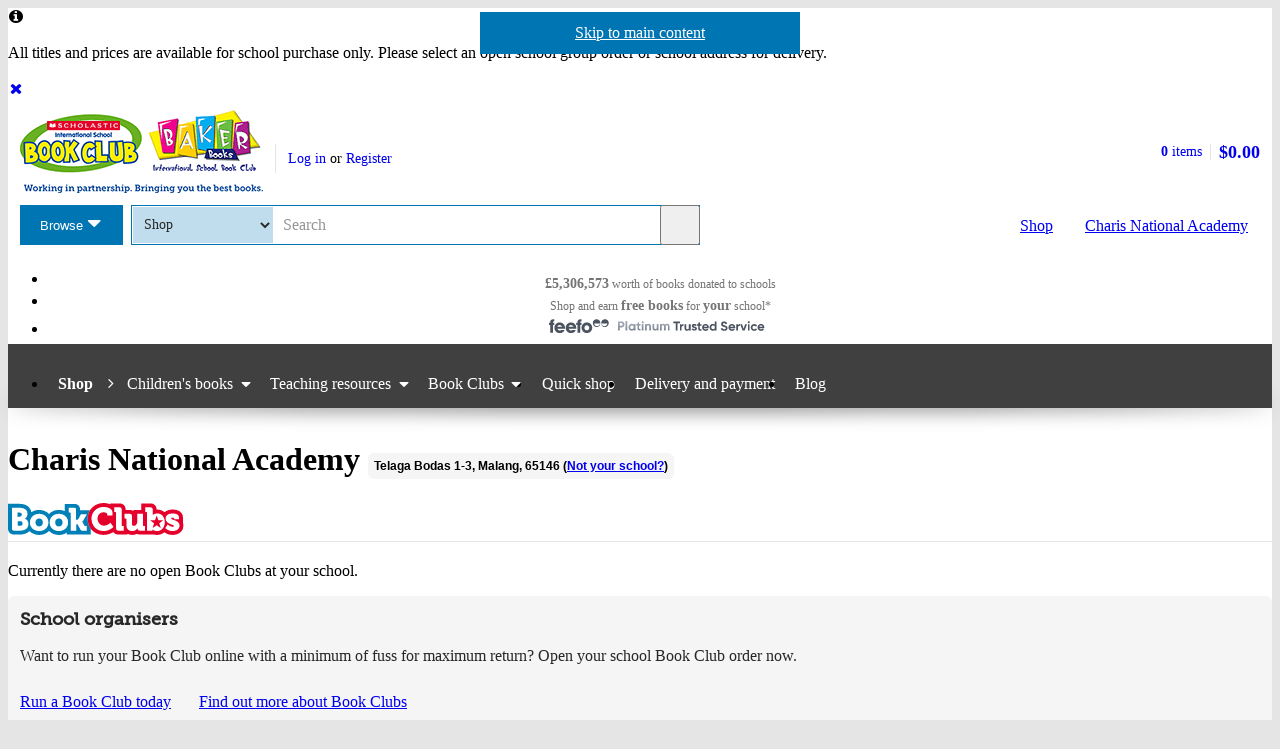

--- FILE ---
content_type: text/html; charset=utf-8
request_url: https://world-shop.scholastic.co.uk/schools/charis-national
body_size: 8894
content:


<!DOCTYPE html>
<html
  class="no-js"
  lang="en"
  data-datadog-enabled="true"
  data-datadog-env="prod"
  >

  <head>
  <link rel="preconnect" href="https://d3ddkgxe55ca6c.cloudfront.net" />
<link rel="preconnect" href="https://d3ddkgxe55ca6c.cloudfront.net" crossorigin />


  <title>Charis National Academy - Scholastic Shop</title>

  <meta http-equiv="content-type" content="text/html; charset=utf-8" />
  <meta http-equiv="X-UA-Compatible" content="IE=edge" />


  <link rel="icon" type="image/x-icon" href="https://d3ddkgxe55ca6c.cloudfront.net/web-assets/icons/favicon-c0a81df975e71dc257a550d6a0c811864b3c15d6ad2db242c29e7f1f07f8cdb1.ico" />
<!-- Apple Touch Icons -->
<link rel="apple-touch-icon" type="image/png" href="https://d3ddkgxe55ca6c.cloudfront.net/web-assets/icons/apple-touch-icon-6cc67bbd23943723eaa8ff178bd003ef53791d1441153e4f47717e95dda00ae4.png" />
<link rel="apple-touch-icon" type="image/png" href="https://d3ddkgxe55ca6c.cloudfront.net/web-assets/icons/apple-touch-icon-57x57-cdd7770db29f60de68a8395fe627903320abd1604b314cc64d97711d5d9aff43.png" sizes="57x57" />
<link rel="apple-touch-icon" type="image/png" href="https://d3ddkgxe55ca6c.cloudfront.net/web-assets/icons/apple-touch-icon-72x72-dc33df6c261fc7b5339079da0e793a1f44307a3ac2506cb30526118b9555a994.png" sizes="72x72" />
<link rel="apple-touch-icon" type="image/png" href="https://d3ddkgxe55ca6c.cloudfront.net/web-assets/icons/apple-touch-icon-114x114-6296451836e84b10f2503a2ab0056fd8bd4b7496c9931e2ad04b6480ce2e0393.png" sizes="114x114" />
<link rel="apple-touch-icon" type="image/png" href="https://d3ddkgxe55ca6c.cloudfront.net/web-assets/icons/apple-touch-icon-144x144-d239f06527286fa57b0713391b09abce73484b834b5126d0d7b246a45cf74e83.png" sizes="144x144" />
<link rel="apple-touch-icon" type="image/png" href="https://d3ddkgxe55ca6c.cloudfront.net/web-assets/icons/apple-touch-icon-60x60-430efb04e2eb416c9a0aba9fd6f7f90b4c9767796905b92f043db1db6487de17.png" sizes="60x60" />
<link rel="apple-touch-icon" type="image/png" href="https://d3ddkgxe55ca6c.cloudfront.net/web-assets/icons/apple-touch-icon-120x120-f9b49074c7708d5fb2b2b54ba3c3df9cb157d8b1883bf510d13fee23b746f4ce.png" sizes="120x120" />
<link rel="apple-touch-icon" type="image/png" href="https://d3ddkgxe55ca6c.cloudfront.net/web-assets/icons/apple-touch-icon-76x76-4d5cb72f6090fca7957ef7ce8a18167d7a2f50feb565973a818908ee88d084e4.png" sizes="76x76" />
<link rel="apple-touch-icon" type="image/png" href="https://d3ddkgxe55ca6c.cloudfront.net/web-assets/icons/apple-touch-icon-152x152-74410b46f23c20f12bbcb0cf87a91bdd5318a15cfecc5951aa548ed34749084d.png" sizes="152x152" />

  <meta name="viewport" content="width=device-width, initial-scale=1">

  <meta name="description" content="Huge discounts on the latest and best-selling children’s books. Plus, earn Scholastic Rewards for your school with every purchase over $10." />
  <meta name="keywords" content="Scholastic Book Clubs, children’s books, favourite authors, book packs, bestsellers, new titles, school books, teaching resources, teachers, parents, kids" />


<meta name="format-detection" content="telephone=no" />

<meta name="csrf-param" content="authenticity_token" />
<meta name="csrf-token" content="w-7LL-vpKV9m8TB_Bk9ui1RBoFIsgiFgEO_FJnU9SzbfD4GJ2gbk0S7heiFbGLALWXZywzTFpvvpQIiTEUWkVw" />

    <meta property="og:image" content="https://d3ddkgxe55ca6c.cloudfront.net/assets/t1496171887/a/c3/29/177040555-0dbd6b8cb2329eab1fae875902ed084b-1437485415-1373930.jpg"/>
<meta property="og:title" content="Free books from http://www.facebook.com/ScholasticUK">
<meta property="og:description" content="Scholastic UK donated free book vouchers worth £5,306,573 to schools last year. 

Help us earn free books for Charis National Academy by supporting our next Book Club: https://world-schools.scholastic.co.uk/charis-national.">
<meta property="og:url" content="https://world-schools.scholastic.co.uk/charis-national">
<meta property="og:site_name" content="Charis National Academy">

<meta name="twitter:card" content="summary_large_image">
<meta name="twitter:url" content="https://world-schools.scholastic.co.uk/charis-national">
<meta name="twitter:title" content="Scholastic UK donated free book vouchers worth £5,306,573 to schools last year">
<meta name="twitter:description" content="Shop with Scholastic Book Clubs and earn free books for schools.">
<meta name="twitter:image" content="https://d3ddkgxe55ca6c.cloudfront.net/assets/t1496171887/a/c3/29/177040555-0dbd6b8cb2329eab1fae875902ed084b-1437485415-1373930.jpg">





  <!-- Global site tag (gtag.js) - Google Analytics -->
<script async src="https://www.googletagmanager.com/gtag/js?id=G-94K4MN1F9P"></script>
<script>
  window.dataLayer = window.dataLayer || [];
  function gtag(){dataLayer.push(arguments);}
  gtag('js', new Date());

  gtag(
    'set',
    'content_group',
    'Shop - school'
  );

  gtag('config', 'G-94K4MN1F9P',
    {"content_group":"Shop - school"}
  );
</script>



<!-- Google Analytics -->
<script>
(function(i,s,o,g,r,a,m){i['GoogleAnalyticsObject']=r;i[r]=i[r]||function(){
(i[r].q=i[r].q||[]).push(arguments)},i[r].l=1*new Date();a=s.createElement(o),
m=s.getElementsByTagName(o)[0];a.async=1;a.src=g;m.parentNode.insertBefore(a,m)
})(window,document,'script','//www.google-analytics.com/analytics.js','ga');

ga('create', 'UA-2673375-1', 'auto', {
  'legacyCookieDomain': '.scholastic.co.uk'
});

ga('require', 'GTM-5LXN4QW');
ga('require', 'ecommerce');


  ga(
    'set',
    'contentGroup1',
    'Shop - school'
  );







var pathToTrack = location.href;
var canonicalUrlLink = document.querySelector('link[rel=canonical]');
if (canonicalUrlLink) pathToTrack = canonicalUrlLink.getAttribute('href')
pathToTrack = pathToTrack.replace(/https?:\/\/[^\/]+/i,'');

ga('send', 'pageview', pathToTrack);

</script>
<!-- End Google Analytics -->


  

    <link rel="stylesheet" href="https://d3ddkgxe55ca6c.cloudfront.net/web-assets/bundles/core_sites/config-7150694aea31122bba59f325fc69d0e4eb9a9b51cb7cf57474a14eacc117e05e.css" media="screen" />
<link rel="stylesheet" href="https://d3ddkgxe55ca6c.cloudfront.net/web-assets/bundles/core_sites/reset-439311c5f401f3216888f4c7558d05da7017c9c75b96a3c62e294448f448c2df.css" media="screen" />
<link rel="stylesheet" href="https://d3ddkgxe55ca6c.cloudfront.net/web-assets/bundles/core_sites/typography-d123bfd4c76e56d762732ed08420b5ffd1c1cbc43eb72da055d5e3468557a860.css" media="screen" />
<link rel="stylesheet" href="https://d3ddkgxe55ca6c.cloudfront.net/web-assets/bundles/core_sites/core_sites-7b15f32b9735cf4c1ea3242cc19da8d9a8c5d71d1fa09dd1e44563bae41862b3.css" media="screen" />
<link rel="stylesheet" href="https://d3ddkgxe55ca6c.cloudfront.net/web-assets/bundles/core_sites/forms-fff88164bac216191f9ec72d4afac899ec6e85567b68a75e8edd4509b5908e1e.css" media="screen" />
<link rel="stylesheet" href="https://d3ddkgxe55ca6c.cloudfront.net/web-assets/bundles/core_sites/icon_font-217aef5512c72430fb2f2eb4338737e3738a5416abf4e1122e21d7970fb30709.css" media="screen" />
<link rel="stylesheet" href="https://d3ddkgxe55ca6c.cloudfront.net/web-assets/bundles/core_sites/icons-0326fdfed40e764c3fdc03b9ef60639dc6bc80a66b8504c5bfe30b17f929ee17.css" media="screen" />
<link rel="stylesheet" href="https://d3ddkgxe55ca6c.cloudfront.net/web-assets/bundles/core_sites/cms_components-3c6968a4205e4b28bd8d71c13a1b35b152139d17c351df7fe6a4102467b765b7.css" media="screen" />
<link rel="stylesheet" href="https://d3ddkgxe55ca6c.cloudfront.net/web-assets/bundles/core_sites/header-0117afe5ccc56302e7a9efde4c1528860e8afe706b8eedd898861f9732da483d.css" media="screen" />
<link rel="stylesheet" href="https://d3ddkgxe55ca6c.cloudfront.net/web-assets/bundles/core_sites/header_max-d202aece4a5834f23126ae7f054f3d908df297a6caef3c167d783cd79ea77e2a.css" media="screen" />
<link rel="stylesheet" href="https://d3ddkgxe55ca6c.cloudfront.net/web-assets/bundles/core_sites/core_sites--deferred-5bc7f7a6f424c6f994d08754cb3f32c1691569e780d013e3fdf93c995c01468c.css" media="print" onload="this.media=&#39;all&#39;" />
<link rel="stylesheet" href="https://d3ddkgxe55ca6c.cloudfront.net/web-assets/bundles/core_sites/header_max--deferred-87092e88981ae89f14a1e7ccd9371a86ec2dcf41a1d184a9bdd0939981b8fc9f.css" media="print" onload="this.media=&#39;all&#39;" />
<link rel="stylesheet" href="https://d3ddkgxe55ca6c.cloudfront.net/web-assets/bundles/core_sites/reset-439311c5f401f3216888f4c7558d05da7017c9c75b96a3c62e294448f448c2df.css" media="print" />
<link rel="stylesheet" href="https://d3ddkgxe55ca6c.cloudfront.net/web-assets/bundles/core_sites/print-a260a72f8ca24546e6dfe1c27f2fa8bcb1cdd239286a5e76bafcd85633ccdd18.css" media="print" />
<link rel="stylesheet" href="https://d3ddkgxe55ca6c.cloudfront.net/web-assets/bundles/shop/styles-142fff9b2792a8a52c90bb373c1e7771cc20ced27a523b05a2f6a6404f5027e0.css" media="screen" />
<link rel="stylesheet" href="https://d3ddkgxe55ca6c.cloudfront.net/web-assets/bundles/shop/print-4732523c0caafad9f4255068dd551a603d9ffd94d693e5b587e87e9c4f4dce72.css" media="print" />

</head>


  <body class="region-row currency-usd usp-bar-enabled responsive no-search-performed school-page has-currency-switcher">
    <a class="skip-link" href="#sub-navigation">Skip to navigation</a>
<a class="skip-link" href="#content">Skip to main content</a>

    <div id="page">
      
<header id="header" class="header universal-navigation universal-navigation--isbc" lang="en">
  <h2 class="h_visually-hidden">Website header</h2>
          <div class="grid-container">
          <div class="alert alert--info sitewide-message" role="alertdialog" aria-labelledby="swm-title" aria-describedby="swm-content">
            <h2 id="swm-title" class="h_visually-hidden">Important Information</h2>
            <div class="h_display-contents" role="document" tabindex="0">
              <span class="alert__icon fi--before--gap-after fi-info--before"></span>
              <p id="swm-content" class="alert__content">
                All titles and prices are available for school purchase only. Please select an open school group order or school address for delivery.
              </p>
              <a href="/remove_sitewide_message/18836" class="alert__remove-link">
                <span class="fi--before--gap-after fi-delete--before fi--inline-before"></span>
                <span class="h_visually-hidden">Dismiss</span>
              </a>
            </div>
          </div>
        </div>

  <div class="grid-container">
    <div class="alerts">
    
    
    
    
    
</div>
<div class="alerts alerts--errors">
    
</div>

  </div>
  <div class="grid-container-full-width">
    <div class="universal-navigation__navigation has-sub-nav">
      <a id="logo" class="universal-navigation__logo universal-navigation__logo--isbc" href="https://www.scholastic.co.uk/">
  <span>
    <picture><source media="(max-width: 719px)" srcset="https://d3ddkgxe55ca6c.cloudfront.net/web-assets/logos/ISBC_Baker-Books_logo-b145f88093fa61a15c7536035df9723a81f002195560a45b99b1281657093be8.png" width="242px" height="64px" /><source media="(max-width: 971px)" srcset="https://d3ddkgxe55ca6c.cloudfront.net/web-assets/logos/ISBC_Baker-Books_logo_with_strap-6aa7049a1b1b7ee7d34e58f56c9a07022d7d6f5539e26a4063bdc7c60d30d2b6.png" width="243px" height="83px" /><img srcset="https://d3ddkgxe55ca6c.cloudfront.net/web-assets/logos/ISBC_Baker-Books_logo_with_strap-6aa7049a1b1b7ee7d34e58f56c9a07022d7d6f5539e26a4063bdc7c60d30d2b6.png" alt="Scholastic" width="243px" height="83px" /></picture>
  </span>
</a>
        <a href="#menu" id="mobile-menu-trigger"
  class="mobile-menu-trigger icon--menu icon--before icon--xl"
  data-mmenu-css-url="https://d3ddkgxe55ca6c.cloudfront.net/web-assets/bundles/core_sites/mmenu-bfc27fac42b8fbc010efe94b8525744749a6551a89dd1566db3f66a0a74a68eb.css"
  data-browse-button-endpoint="https://d3ddkgxe55ca6c.cloudfront.net/ws/browse_button?browse_host=world-shop.scholastic.co.uk&variant=mobile_menu">
  <span>Menu</span>
</a>
        <button class="basket-reveal-trigger icon--basket icon--before icon--no-spacing" aria-expanded="false" aria-controls="header-shopping-basket">
          <span class="h_visually-hidden">Show basket</span>
</button>        <section class="universal-navigation__user-tasks universal-navigation__user-tasks--logged-out"
  aria-labelledby="account-actions-title">
  <h3 id="account-actions-title" class="h_visually-hidden">Account actions</h3>

  <div id="actions">
      <p>
        <a rel="nofollow" href="https://world-shop.scholastic.co.uk/customer/login?return_to=%2Fschools%2Fcharis-national">Log in</a>
        or
        <a rel="nofollow" href="https://world-shop.scholastic.co.uk/customer/signup?return_to=%2Fschools%2Fcharis-national">Register</a>
      </p>
  </div>
</section>
  <div id="header-shopping-basket" class="header-shopping-basket">
  <h3 id="basket-title" class="h_visually-hidden">Basket summary</h3>
  <a class="header-shopping-basket__link icon--basket icon--before icon--xl icon--c-blue icon--no-spacing" href="https://world-shop.scholastic.co.uk/cart/edit">
    <div class="header-shopping-basket__contents ">
      <span><strong>0</strong> items</span>
    </div>
    <strong class="header-shopping-basket__total">$0.00</strong>
</a></div>


        <hr/>
        <nav id="browse" data-browse-button-endpoint="https://d3ddkgxe55ca6c.cloudfront.net/ws/browse_button?browse_host=world-shop.scholastic.co.uk&amp;variant=async">
          <div class="trigger">
            <button>Browse<span class="h_visually-hidden"> the Scholastic website</span></button>
          </div>
        </nav>
        <button class="search-reveal-trigger icon--search icon--before icon--no-spacing" aria-expanded="false" aria-controls="header-search">
          <span class="h_visually-hidden">Show search</span>
</button>        <section id="site-search" class="universal-navigation__search" aria-labelledby="search-title">
          <h3 id="search-title" class="h_visually-hidden">Search</h3>
          <form class="form search" id="header-search" novalidate="novalidate" action="https://www.scholastic.co.uk/search/search" accept-charset="UTF-8" method="get">

  <div class="inner">
    <div class="selectwrapper">
      <select aria-label="Site to search" name="search[site]" id="search_site"><option data-suggestion-url="https://world-shop.scholastic.co.uk/ws/search_suggestions" selected="selected" value="parents">Shop</option>
<option data-suggestion-url="https://resource-bank.scholastic.co.uk/ws/search_suggestions" value="education">Resource Bank</option>
<option data-suggestion-url="https://www.scholastic.co.uk/ws/search_suggestions" value="corporate">All</option></select>
    </div>

    <input id="query" class="string optional text js_sel-autocomplete" aria-label="Query" placeholder="Search" maxlength="200" size="200" type="text" name="search[query]" />
    <input value="row" class="hidden" autocomplete="off" type="hidden" name="search[region]" id="search_region" />
    <input name="log" value="t" autocomplete="off" type="hidden" id="search_log" />

  </div>

  <button class="btn-action-secondary btn-action-secondary--filled header-search-btn icon--search icon--before icon--no-spacing" type="submit" data-disable-with="
    Search
">
    Search
</button></form>
        </section>

        

          <a class="btn-action-secondary btn-action-secondary--knockout" data-analytics-label="School" id="school-btn" href="https://world-shop.scholastic.co.uk/schools/charis-national">
            <span class="school-btn__generic-title">My school</span> <span class="school-btn__school-name" data-hj-suppress>Charis National Academy</span>
</a>
          <a class="btn-action-secondary btn-action-secondary--filled icon--basket icon--before icon--xl" data-disable-with="Shop" id="shop-btn" href="https://world-shop.scholastic.co.uk/">Shop</a>
      
      <div class="usp-bar">
  <ul class="usp-bar__usp-list h_clearfix">
    <li class="usp-bar__usp--total-donated eight-col col-sm-8 h_hidden--xs"
    data-event-category="Header"
    data-event-action="Clicked USP bar"
    data-event-label="£9m worth of books donated to schools">
  <a class="usp-bar__usp-link icon--scholastic-rewards-gbp icon--before icon--xxl icon--c-blue" href="https://world-shop.scholastic.co.uk/free-books">
    <strong>£5,306,573</strong><span class="h_hidden--sm">&nbsp;worth of books</span>&nbsp;<span>donated to schools</span>
</a></li>
<li class="usp-bar__usp--shop-and-earn eight-col col-sm-8 h_hidden--xs"
    data-event-category="Header"
    data-event-action="Clicked USP bar"
    data-event-label="Shop and earn free books for your school">
  <a class="usp-bar__usp-link icon--open-book icon--before icon--xxl icon--c-blue" href="https://world-shop.scholastic.co.uk/free-books">
    <span class="h_hidden--sm">Shop and earn</span>&nbsp;<strong class="h_hidden--md-up">Free books</strong><strong class="h_hidden--sm">free books</strong>&nbsp;<span>for</span>&nbsp;<strong>your</strong>&nbsp;<span>school*</span>
</a></li>

<li class="usp-bar__usp--feefo col-sm-8"
  data-event-category="Header"
  data-event-action="Clicked USP bar"
  data-event-label="Feefo subnav platinum services">
  <a class="usp-bar__usp-link" href="http://ww2.feefo.com/en-gb/reviews/scholastic-worldwide-shop">
    <img class="usp-bar__usp-feefo-image" alt="Feefo - platinum service 2023" height="18" width="243" src="https://d3ddkgxe55ca6c.cloudfront.net/web-assets/logos/feefo_award_usp_platinum-c5cacacd45336ac909310cebc5aafadd209d7b15227734f11c9d777d28587b21.svg" />
</a></li>


  </ul>
</div>

    </div>
  </div>

    <nav id="sub-navigation" aria-labelledby="nav-heading" class="grid-container-full-width js_sub-navigation" data-mega-menu-endpoint-url="https://world-shop.scholastic.co.uk/ws/mega-menu">
      <h3 id="nav-heading" class=h_visually-hidden>Main menu</h3>
      <ul class="grid-container">
            <li class="sub-navigation__item sub-navigation__item--parent">
  <a class="sub-navigation__link" href="https://world-shop.scholastic.co.uk/">Shop</a>
</li>

  <li class="sub-navigation__item sub-navigation__item--has-submenu">
    <div class="trigger">
      <a class="sub-navigation__link" href="/childrens-books">Children&#39;s books</a>
      <div class="sub-menu">
        <ul>
          <li>
            <a href="https://world-shop.scholastic.co.uk/search/search?search%5Bdisable_guided_search%5D=true&amp;search%5Bis_book_pack%5D=t&amp;search%5Bsort%5D=bestselling&amp;search%5Btaxonomy_id%5D%5B%5D=957">Book packs</a>
          </li>
          <li>
            <a href="/picture-books">Picture books</a>
          </li>
          <li>
            <a href="https://world-shop.scholastic.co.uk/search/search?breadcrumb%5B%5D=taxonomy_id&amp;search%5Bquery%5D=learning+to+read&amp;search%5Btaxonomy_id%5D%5B%5D=957">Learning to read</a>
          </li>
          <li>
            <a href="https://world-shop.scholastic.co.uk/search/search?breadcrumb%5B%5D=taxonomy_id&amp;search%5Btaxonomy_id%5D%5B%5D=957&amp;search%5Btaxonomy_id%5D%5B%5D=1034">First readers</a>
          </li>
          <li>
            <a href="https://world-shop.scholastic.co.uk/search/search?breadcrumb%5B%5D=taxonomy_id&amp;breadcrumb%5B%5D=ar_book_level_start&amp;breadcrumb%5B%5D=ar_book_level_end&amp;search%5Bar_book_level_end%5D=5.0&amp;search%5Bar_book_level_start%5D=4.0&amp;search%5Bdisable_guided_search%5D=true&amp;search%5Btaxonomy_id%5D%5B%5D=957">Chapter books</a>
          </li>
          <li>
            <a href="/authors/5173">Julia Donaldson &amp; Axel Scheffler</a>
          </li>
            <li>
              <a href="/authors/4879">Dav Pilkey</a>
            </li>
          <li>
            <a href="/authors/5155">Roald Dahl</a>
          </li>
          <li>
            <a href="/authors/7812">Michael Morpurgo</a>
          </li>
          <li>
            <a href="/authors/5685">Philip Pullman</a>
          </li>
          <li>
            <a href="/authors/4018">Malorie Blackman</a>
          </li>
            <li>
              <a href="/authors/297435">David Walliams</a>
            </li>
          <li>
            <a href="/authors/2396">Benjamin Zephaniah</a>
          </li>
          <li>
            <a href="/authors/4899559">Onjali Q. Raúf</a>
          </li>
          <li>
            <a href="/authors/674106">Tom Fletcher</a>
          </li>
            <li>
              <a href="/series/836">Tom Gates</a>
            </li>
          <li>
            <a href="https://world-shop.scholastic.co.uk/search/search?search%5Bquery%5D=Harry+Potter">Harry Potter</a>
          </li>
          <li>
            <a href="https://world-shop.scholastic.co.uk/search/search?breadcrumb%5B%5D=taxonomy_id&amp;breadcrumb%5B%5D=age_start&amp;breadcrumb%5B%5D=age_end&amp;search%5Bage_end%5D=18&amp;search%5Bage_start%5D=13&amp;search%5Bsort%5D=date-desc&amp;search%5Btaxonomy_id%5D%5B%5D=957">Books for teens</a>
          </li>
        </ul>
      </div>
    </div>
  </li>

  <li class="sub-navigation__item sub-navigation__item--has-submenu">
    <div class="trigger">
      <a class="sub-navigation__link" href="/teaching-resources">Teaching resources</a>
      <div class="sub-menu">
        <ul>
          <li>
            <a href="https://world-shop.scholastic.co.uk/search/search?breadcrumb%5B%5D=taxonomy_id&amp;search%5Bdisable_guided_search%5D=true&amp;search%5Bsort%5D=bestselling&amp;search%5Btaxonomy_id%5D%5B%5D=49&amp;search%5Btaxonomy_id%5D%5B%5D=152">Maths</a>
          </li>
          <li>
            <a href="https://world-shop.scholastic.co.uk/search/search?breadcrumb%5B%5D=taxonomy_id&amp;search%5Bdisable_guided_search%5D=true&amp;search%5Bquery%5D=100+English&amp;search%5Bsort%5D=bestselling&amp;search%5Btaxonomy_id%5D%5B%5D=49&amp;search%5Btaxonomy_id%5D%5B%5D=128">English</a>
          </li>
          <li>
            <a href="https://world-shop.scholastic.co.uk/search/search?breadcrumb%5B%5D=taxonomy_id&amp;search%5Bdisable_guided_search%5D=true&amp;search%5Bquery%5D=SATs&amp;search%5Bsort%5D=relevance&amp;search%5Btaxonomy_id%5D%5B%5D=49">SATs</a>
          </li>
          <li>
            <a href="https://world-shop.scholastic.co.uk/search/search?search%5Bdisable_guided_search%5D=true&amp;search%5Bquery%5D=GCSE+9-1">GCSE 9-1</a>
          </li>
          <li>
            <a href="/series/849">MFL</a>
          </li>
          <li>
            <a href="https://world-shop.scholastic.co.uk/search/search?breadcrumb%5B%5D=taxonomy_id&amp;search%5Bsort%5D=bestselling&amp;search%5Btaxonomy_id%5D%5B%5D=1025">ELT</a>
          </li>
          <li>
            <a href="/class-sets">Class sets</a>
          </li>
          <li>
            <a href="/dictionaries">Dictionaries</a>
          </li>
          <li>
            <a href="https://world-shop.scholastic.co.uk/search/search?breadcrumb%5B%5D=taxonomy_id&amp;search%5Bsort%5D=bestselling&amp;search%5Btaxonomy_id%5D%5B%5D=49&amp;search%5Btaxonomy_id%5D%5B%5D=52">Home learning</a>
          </li>
        </ul>
      </div>
    </div>
  </li>

  <li class="sub-navigation__item sub-navigation__item--has-submenu">
    <div class="trigger">
      <a class="sub-navigation__link" href="https://world-shop.scholastic.co.uk/bookclubs">Book Clubs</a>
      <div class="sub-menu">
        <ul>
          <li>
            <a href="/book-club-age-0-to-6-years">Books for ages 0-6</a>
          </li>
          <li>
            <a href="/book-club-age-7-to-11-years">Books for ages 7-11</a>
          </li>
          <li>
            <a href="/teen-book-club">Books for age 11+</a>
          </li>
          <li>
            <a href="/teaching-resources">Teaching resources</a>
          </li>
          <li>
            <a href="/catalogues">Online leaflets</a>
          </li>
            <li>
              <a href="/bookclubs/order_forms">Order forms</a>
            </li>
          <li>
            <a href="/bookclubs/parents">Information for parents</a>
          </li>
          <li>
            <a href="https://world-shop.scholastic.co.uk/faqs">Help</a>
          </li>
        </ul>
      </div>
    </div>
  </li>

<li class="sub-navigation__item">
  <a class="sub-navigation__link" href="/quick_shop">Quick shop</a>
</li>

<li class="sub-navigation__item">
  <a class="sub-navigation__link" href="https://world-shop.scholastic.co.uk/delivery-and-payment">Delivery and payment</a>
</li>
<li class="sub-navigation__item">
  <a class="sub-navigation__link" href="https://www.scholastic.co.uk/blog">Blog</a>
</li>

      </ul>
    </nav>
</header>


      <main id="content" class="content">
        

  
  <div class="grid-container">
    <h1 class="h_spacing-bottom">
      Charis National Academy
      <span class="highlighted-text">Telaga Bodas 1-3, Malang, 65146 (<a class="not-your-school-btn" href="https://world-shop.scholastic.co.uk/schools/find_school?return_to=%2Fpreferred_school%3Fchange_school%3Dtrue">Not your school?</a>)</span>
    </h1>

    <div class="row">
      <div class="col-sm-16 col-md-15">
        
        <div class="school-bookclubs h_spacing-bottom--double">
  <h2 class="school-page__event-logo">
    <img alt="BookClubs" src="https://d3ddkgxe55ca6c.cloudfront.net/web-assets/logos/bookclubs-35a22269985ff739ecb27ef5a469151811a96a26e9fcb6fa659223d26edeb90a.svg" />
  </h2>

  <p>Currently there are no open Book Clubs at your school.<p>
<div class="highlighted-content">
  <h3 class="h5">School organisers</h3>
  <p>Want to run your Book Club online with a minimum of fuss for maximum return? Open your school Book Club order now.</p>
  <a class="btn-action-primary btn-action-primary--filled run-a-bookclub-btn" data-disable-with="Run a Book Club today" href="https://world-shop.scholastic.co.uk/bookclubs/order">Run a Book Club today</a>
  <a class="find-out-more-link" href="https://world-shop.scholastic.co.uk/bookclubs/about">Find out more about Book Clubs</a>
</div>

<h3 class="h4">Parents - you can still earn free books for your school for home delivery:</h3>


  <ul class="responsive-signposts h_clearfix row">
    <li class="col-xs-24 col-sm-8 ">
    <a class="responsive-signposts__signpost-link responsive-signposts__signpost-link--mini" href="//world-shop.scholastic.co.uk/book-club-age-0-to-6-years">
      <div class="responsive-signposts__panel">
        <img alt="Mini" class="responsive-signposts__logo" src="//images.scholastic.co.uk/assets/a/30/29/mini-logo-1370802.svg" />
        <div class="responsive-signposts__button-wrapper">
          <span class="btn-default-primary btn-default-primary--filled responsive-signposts__button fi--after--gap-before fi-right-arrow--after">Books for 0-6</span>
        </div>
      </div>
</a>  </li>

    <li class="col-xs-24 col-sm-8 ">
    <a class="responsive-signposts__signpost-link responsive-signposts__signpost-link--xd" href="//world-shop.scholastic.co.uk/book-club-age-7-to-11-years">
      <div class="responsive-signposts__panel">
        <img alt="XD" class="responsive-signposts__logo" src="//images.scholastic.co.uk/assets/a/ff/d7/xd-logo-1370834.svg" />
        <div class="responsive-signposts__button-wrapper">
          <span class="btn-default-primary btn-default-primary--filled responsive-signposts__button fi--after--gap-before fi-right-arrow--after">Books for 7-11</span>
        </div>
      </div>
</a>  </li>

    <li class="col-xs-24 col-sm-8 ">
    <a class="responsive-signposts__signpost-link responsive-signposts__signpost-link--teen" href="//world-shop.scholastic.co.uk/teen-book-club">
      <div class="responsive-signposts__panel">
        <img alt="Teen" class="responsive-signposts__logo" src="//images.scholastic.co.uk/assets/a/5f/16/teen-logo-1370818.svg" />
        <div class="responsive-signposts__button-wrapper">
          <span class="btn-default-primary btn-default-primary--filled responsive-signposts__button fi--after--gap-before fi-right-arrow--after">Books for 11+</span>
        </div>
      </div>
</a>  </li>

</ul>

  <h4>Why shop with Scholastic Book Clubs?</h4>
  <ul class="bullet-ticks bookclubs-benefits">
  <li>Earn free books for your school.</li>
  <li>Enjoy free delivery to your school.</li>
  <li>Discover great new books from only $3.45.</li>
</ul>
  <p>Why not ask your school to run a Book Club to enjoy all of these benefits?</p>

</div>

      </div>
      <div class="col-sm-8 col-md-8 col-md-offset-1">
        <div class="school-rewards-earned product-commission product-commission--school">
  <span class="rewards-coin--gbp"></span>
  <p class="product-commission__content">Scholastic has raised <br>
    <strong class="product-commission__total">£5,306,573</strong><br>
    in Scholastic Rewards in the last school year for schools to spend on books and resources.<br>
    <a class="btn-default-secondary btn-default-secondary--filled" data-disable-with="See the latest children&#39;s books" href="https://world-shop.scholastic.co.uk/">See the latest children&#39;s books</a>
  </p>
</div>

        
<div class="share-links share-links--school-page">
  <p class="share-links__header">Share this page: </p>
  <ul class="share-links__list h_clearfix">
    <li class="share-links__list-item">
      <a class="share-links__link icon--twitter icon--before icon--no-spacing" rel="external" href="https://twitter.com/intent/tweet?text=Help+us+earn+free+books+for+our+school+by+supporting+our+next+Book+Club%3A&amp;url=https%3A%2F%2Fworld-schools.scholastic.co.uk%2Fcharis-national">
        <span class="h_visually-hidden">Share on Twitter</span>
</a>    </li>

    <li class="share-links__list-item">
      <a class="share-links__link icon--pinterest icon--before icon--no-spacing" rel="external" href="http://pinterest.com/pin/create/button/?description=Scholastic+UK+donated+free+book+vouchers+worth+%C2%A35%2C306%2C573+to+schools+last+year.+%0A%0AHelp+us+earn+free+books+for+Charis+National+Academy+by+supporting+our+next+Book+Club%3A+https%3A%2F%2Fworld-schools.scholastic.co.uk%2Fcharis-national.&amp;media=https%3A%2F%2Fd3ddkgxe55ca6c.cloudfront.net%2Fassets%2Ft1496171887%2Fa%2Fc3%2F29%2F177040555-0dbd6b8cb2329eab1fae875902ed084b-1437485415-1373930.jpg&amp;url=https%3A%2F%2Fworld-schools.scholastic.co.uk%2Fcharis-national">
        <span class="h_visually-hidden">Share on Pinterest</span>
</a>    </li>

    <li class="share-links__list-item">
      <a class="share-links__link icon--facebook icon--before icon--no-spacing" rel="external" href="https://facebook.com/sharer.php?u=https%3A%2F%2Fworld-schools.scholastic.co.uk%2Fcharis-national">
        <span class="h_visually-hidden">Share on Facebook</span>
</a>    </li>
  </ul>
</div>

      </div>
    </div>
  </div>



      </main>

      <footer id="footer" class="footer" lang="en">
  <div class="grid-container">
    <h2 class="h_visually-hidden">Website footer</h2>
    <div class="footer__social-links share-links share-links--footer h_spacing-bottom--half">
      <h3 class="share-links__header">Join us <span class="h_visually-hidden">on social media </span></h3>
      <ul class="share-links__list">
  <li class="share-links__list-item"><a class="share-links__link icon--facebook icon--before icon--c-blue icon--no-spacing" href="https://www.facebook.com/ScholasticUK"><span class="h_visually-hidden">Facebook</span></a></li>
  <li class="share-links__list-item"><a class="share-links__link icon--twitter icon--before icon--c-blue icon--no-spacing" href="https://twitter.com/scholasticuk"><span class="h_visually-hidden">Twitter</span></a></li>
  <li class="share-links__list-item"><a class="share-links__link icon--instagram icon--before icon--c-blue icon--no-spacing" href="https://instagram.com/scholastic_uk"><span class="h_visually-hidden">Instagram</span></a></li>
  <li class="share-links__list-item"><a class="share-links__link icon--pinterest icon--before icon--c-blue icon--no-spacing" href="https://www.pinterest.co.uk/scholasticuk"><span class="h_visually-hidden">Pinterest</span></a></li>
  <li class="share-links__list-item"><a class="share-links__link icon--youtube icon--before icon--c-blue icon--no-spacing" href="https://www.youtube.com/user/scholasticfilmsuk"><span class="h_visually-hidden">YouTube</span></a></li>
</ul>

    </div>

      <nav aria-labelledby="footer-links-title">
  <h3 id="footer-links-title" class="h_visually-hidden">Footer links</h3>
  <ul class="footer__navigation">
    <li class="footer__navigation-item">
      <a class="footer__navigation-link" href="//www.scholastic.co.uk/aboutus">About</a>
    </li>
    <li class="footer__navigation-item">
      <a class="footer__navigation-link" href="//www.scholastic.co.uk/contactus">Contact</a>
    </li>
    <li class="footer__navigation-item">
      <a class="footer__navigation-link" href="//www.scholastic.co.uk/conditions">Conditions of use</a>
    </li>
    <li class="footer__navigation-item">
      <a class="footer__navigation-link" href="//www.scholastic.co.uk/privacy">Cookies &amp; Privacy</a>
    </li>
    <li class="footer__navigation-item">
      <a class="footer__navigation-link" href="http://ec.europa.eu/consumers/odr">Dispute resolution</a>
    </li>
    <li class="footer__navigation-item">
      <a class="footer__navigation-link" href="//www.scholastic.co.uk/careers">Careers</a>
    </li>
    <li class="footer__navigation-item">
      <a class="footer__navigation-link" href="//www.scholastic.co.uk/advertise-with-us">Advertise with us</a>
    </li>
      <li class="footer__navigation-item">
        <a class="footer__navigation-link" href="//www.scholastic.com/?route=no">US web site</a>
      </li>
  </ul>
</nav>


    <p class="footer__copyright">
      Copyright &copy; 2008-2026 Scholastic Ltd.
    </p>

    <a href="#header" class="footer__top-link icon--up-arrow icon--after icon--xxl icon--no-spacing" id="top-link">
      <span>Go to top</span>
    </a>

  </div><!-- /.grid-container -->
</footer><!-- /#footer-wrapper -->

  <script>
    
  </script>


      
    </div>

    

    

    <script src="https://d3ddkgxe55ca6c.cloudfront.net/web-assets/jquery/jquery-1.12.4.min-025d02798dfd60a71bd2a8ce8f50422b0252a8fb6696d676fe0fc53292684da6.js"></script>


      <script src="https://d3ddkgxe55ca6c.cloudfront.net/web-assets/bundles/all_sites-a588a324f528818839f115104d37e0acab939fcb0597eadd129b79d88d7a1ab4.js" crossorigin="anonymous"></script>
<script src="https://d3ddkgxe55ca6c.cloudfront.net/web-assets/bundles/datadog-6fc13e39709e1f455e5109267b63c1b357c0355fe26b380a0ab67fe636067c06.js" crossorigin="anonymous"></script>
<script src="https://d3ddkgxe55ca6c.cloudfront.net/web-assets/bundles/core_scripts-7aab132c21f68751e724dbc4f4ecbf23a0e0e9150f2909a25ef9e5e2434ff6a3.js" crossorigin="anonymous"></script>
<script src="https://d3ddkgxe55ca6c.cloudfront.net/web-assets/bundles/core_sites/cms_components-bccde5b682907896b2150e51c935d6a87182a1f0a4d84c2155ab3f3024eb333d.js" crossorigin="anonymous"></script>
<script src="https://d3ddkgxe55ca6c.cloudfront.net/web-assets/bundles/core_web_vitals-bd8b6773402f533502cd2d8793a70ec3e88271ec8877589540626d254d2d8ad0.js" crossorigin="anonymous"></script>
<script src="https://d3ddkgxe55ca6c.cloudfront.net/web-assets/bundles/jquery_validate-f4fca706c2807c71bed67b24985a45ce926ccab164e3ba2852cb24ae158273af.js" crossorigin="anonymous"></script>
<script src="https://d3ddkgxe55ca6c.cloudfront.net/web-assets/bundles/search-81799ef2f87f03db181980faf60e97b998cee6c89e8aa302669b86040b0090e0.js" crossorigin="anonymous"></script>
<script src="https://d3ddkgxe55ca6c.cloudfront.net/web-assets/bundles/one_shop-63d2bebaceb86fe96fab5c51a5bebaea0b0300c258a5e4beb3bb41efb7e96a17.js" crossorigin="anonymous"></script>

    
  </body>
</html>


--- FILE ---
content_type: image/svg+xml
request_url: https://d3ddkgxe55ca6c.cloudfront.net/web-assets/logos/bookclubs-35a22269985ff739ecb27ef5a469151811a96a26e9fcb6fa659223d26edeb90a.svg
body_size: 1903
content:
<?xml version="1.0" encoding="utf-8"?>
<!-- Generator: Adobe Illustrator 27.5.0, SVG Export Plug-In . SVG Version: 6.00 Build 0)  -->
<svg version="1.1" id="Layer_1" xmlns="http://www.w3.org/2000/svg" xmlns:xlink="http://www.w3.org/1999/xlink" x="0px" y="0px"
	 viewBox="0 0 612 111" style="enable-background:new 0 0 612 111;" xml:space="preserve">
<style type="text/css">
	.st0{fill:#0080B7;}
	.st1{fill:#E4002B;}
	.st2{fill:#FFFFFF;}
</style>
<g>
	<path class="st0" d="M285.78,25.3H251.2v-2.2c0-9.2-4.3-14.1-7.8-16.5c-4.5-3.1-9.3-3.5-13.9-3.5h-31.4v25.4
		c-6.2-2.9-13.3-4.5-20.9-4.5c-13.9,0-25.9,5.3-34.2,14.1c-8.3-8.7-20.4-14.1-34.4-14.1c-10.4,0-19.8,3-27.3,8.1
		c-1.3-8.6-5.6-16-12.7-21.2C61.5,5.7,52.1,3,41.2,3H0v84.8c0,13.2,8.5,21.7,21.7,21.7h19.4c14.6,0,26.2-4.4,33.9-12
		c8.2,8.3,20.1,13.4,33.7,13.4c14,0,26-5.2,34.3-14c8.3,8.6,20.4,14,34.3,14c10.5,0,19.9-3,27.5-8.1v6.8h83.5V88.93
		c-6.86-9.31-10.8-21.12-10.8-34.43C277.5,43.89,280.4,33.85,285.78,25.3z"/>
	<path class="st1" d="M609.7,67.3V49.5c0-16.3-14.3-26.8-36.2-26.8c-11.5,0-21.1,3.5-27.8,9.4c-6.9-6.1-15.8-9.4-25.6-9.4
		c-0.7,0-1.5,0-2.2,0.1c-0.1-13.1-8.6-21.4-21.7-21.4h-31.7v22.7h-27.1v3.7c-3.6-2.4-8-3.8-13.3-3.8h-14v-0.8
		c0-13.3-8.6-21.9-21.9-21.9h-31.7v3.1C346.3,0.3,336,0,333,0c-15.3,0-29.2,5.5-39.5,15.7c-2.97,2.91-5.54,6.14-7.72,9.6
		c-5.38,8.55-8.28,18.59-8.28,29.2c0,13.31,3.94,25.11,10.8,34.43c9.95,13.5,26.07,21.77,45.3,21.77c14.5,0,25.7-5.1,33.4-10.1
		c3.8,5.5,10.1,8.8,18.2,8.8h31.7v-2.1c4.8,2.3,10.3,3.5,16.5,3.5c5.7,0,11.2-1.3,15.9-3.7c3.1,1.5,6.6,2.3,10.6,2.3h11.3h19.6h18.1
		c3.2,0.9,6.5,1.4,10.3,1.4c10.1,0,19-3.4,25.8-9.2c6,4.4,15.8,9.2,29.2,9.2c21.7,0,37.5-13.7,37.5-32.5
		C611.8,75.2,611.3,71.3,609.7,67.3z"/>
</g>
<g>
	<path class="st2" d="M58.8,54.4v-0.2c4.1-2.1,9.2-7.9,9.2-16.8c0-13.7-11.1-20.8-26.9-20.8H13.6v16.7v54.6c0,5.6,2.5,8.1,8.1,8.1
		h19.4c15.7,0,30.2-6.4,30.2-23.8C71.3,65.3,67.9,57.2,58.8,54.4z M33.4,33.3h7.5c5,0,7.1,3,7.1,6.7s-2,7.3-6.7,7.3v0.1h-7.9V33.3z
		 M43,79.3h-7.2c-1.4,0-2.3-0.9-2.2-2.4v-14h9.6c5.2,0,7.7,3.6,7.7,8.1C50.9,75.4,48.3,79.3,43,79.3z"/>
	<path class="st2" d="M108.5,37.5c-17.8,0-32.1,12.1-32.1,30.1c0,17.9,14.3,29.7,32.2,29.7c17.9,0,32.3-11.9,32.3-29.7
		C140.9,49.6,126.6,37.5,108.5,37.5z M108.6,81.3c-6.9,0-12.9-5.2-13-13.8c0-8.7,6-14.1,13-14.1s13,5.5,13,14.1
		C121.6,76.1,115.6,81.3,108.6,81.3z"/>
	<path class="st2" d="M177.2,37.5c-18,0-32.2,12.1-32.2,30.1c0,17.9,14.4,29.7,32.3,29.7c17.9,0,32.3-11.9,32.3-29.7
		C209.6,49.6,195.3,37.5,177.2,37.5z M177.3,81.3c-7.1,0-13-5.2-13-13.8c0-8.7,6-14.1,13-14.1c7.1,0,13,5.5,13,14.1
		C190.3,76.1,184.3,81.3,177.3,81.3z"/>
	<path class="st2" d="M262.2,60.9l13-22h-20.9L245,56c-1,1.8-2.9,1.8-4.6,1.8h-3V23.1c0-5.6-2.5-6.4-8.1-6.4h-17.7v16h4.3
		c1.6,0,2.5,0.9,2.5,2.5L218.3,96h19.2V73.8h1.7c1.5,0,3.6,0,4.6,1.9l8.2,15.9c1.9,3.7,4.1,4.4,8.2,4.4h14.6V80h-4.5
		c-2.3,0-3.5-0.3-4.3-1.9l-3.7-7.4c-2-3.9-4.4-4.8-4.4-4.8v-0.2C257.9,65.7,260.1,64.6,262.2,60.9z"/>
	<path class="st2" d="M396.4,77V23.2c0-5.7-2.5-8.2-8.3-8.2H370v16.4h4.3c1.6,0,2.5,0.9,2.5,2.5v53.8c0,5.7,2.5,8.3,8.3,8.3h18.1
		V79.5h-4.4C397.3,79.5,396.4,78.6,396.4,77z"/>
	<path class="st2" d="M333.9,78.6c-11.9,0-21.8-10.8-21.8-24c0-14.8,9.5-22.3,21.3-22.3c5.2,0,12.5,1.8,12.5,6.4v4.5H364V32.5
		c0-15.2-21.4-18.9-31-18.9c-24.2,0-41.9,17.8-41.9,41c0,24.4,16.8,42.7,42.5,42.7c21.5,0,33.8-14.5,33.8-14.5L357,68.3
		C357,68.3,348.1,78.6,333.9,78.6z"/>
	<path class="st2" d="M568.6,53.6c0-1.8,2.5-2.7,5.2-2.7c2.9,0,5.3,1.1,5.3,2.7v2.9H596v-6.9c0-10.5-13.2-13.3-22.7-13.3
		c-12.4,0-24,5.4-24,18c0,18.9,29.2,20.5,29.2,25.4c0,2.1-1.6,2.9-4.5,2.9c-8.9,0-17.1-8.4-17.1-8.4l-8.7,12.6c0,0,9,10.6,25.8,10.6
		c13.6,0,23.9-7.1,23.9-18.9C598.2,58.8,568.6,59.6,568.6,53.6z"/>
	<path class="st2" d="M470.4,77V37.6h-19.6v25.7c0,8.7-4,16-12.4,16c-4.1,0-6.2-2.3-6.2-7.7V45.9c0-5.7-2.5-8.3-8.2-8.3h-18.1V54
		h4.3c1.6,0,2.5,0.9,2.5,2.5v18.9c0,16.4,9.2,21.9,20.7,21.9c7.8,0,15-3.9,18.1-10.1h0.2c0,0-0.1,0.8-0.1,1.4v0.8c0,4,3,6.5,8.3,6.5
		h17.3V79.5h-4.3C471.4,79.5,470.4,78.6,470.4,77z"/>
	<path class="st2" d="M520.1,36.2c-10.3,0-15.7,5.6-15.7,5.6h-0.2c0,0,0.2-2.1,0.2-5V23.2c0-5.7-2.5-8.2-8.3-8.2H478v16.4h4.4
		c1.6,0,2.5,0.9,2.5,2.5V96h18.4v-1.4c0-1.8-0.1-3.3-0.1-3.3h0.2c0,0,5.2,6,15.9,6c15.5,0,27.1-12,27.1-30.5
		C546.4,48.7,535.9,36.2,520.1,36.2z M541.1,59.9l-13.7,10.6l5,16.2l-14.1-9.6l-14.1,9.6l5-16.2l-13.7-10.6l0,0l0,0l17.1-0.1
		l5.6-16.4l5.6,16.4L541.1,59.9L541.1,59.9L541.1,59.9z"/>
</g>
</svg>


--- FILE ---
content_type: image/svg+xml
request_url: https://images.scholastic.co.uk/assets/a/30/29/mini-logo-1370802.svg
body_size: 587
content:
<?xml version="1.0" encoding="utf-8"?>
<!-- Generator: Adobe Illustrator 23.1.1, SVG Export Plug-In . SVG Version: 6.00 Build 0)  -->
<svg version="1.1" id="Layer_1" xmlns="http://www.w3.org/2000/svg" xmlns:xlink="http://www.w3.org/1999/xlink" x="0px" y="0px"
	 viewBox="0 0 153.3 69.8" style="enable-background:new 0 0 153.3 69.8;" xml:space="preserve">
<style type="text/css">
	.st0{fill:#FFFFFF;}
</style>
<title>Clubs Logo 1_IP</title>
<g id="Layer_1-2">
	<path class="st0" d="M0,34.8C0,15.4,6.2,0,25.4,0s25.4,15.4,25.4,34.8s-6.2,35-25.4,35S0,54.1,0,34.8z M33.8,34.8
		c0-11.2-1.9-20.1-8.4-20.1S17,23.5,17,34.8s1.9,20.4,8.4,20.4S33.8,46.1,33.8,34.8z"/>
	<path class="st0" d="M61.6,34.5h29.7v14.2H61.6V34.5z"/>
	<path class="st0" d="M101.7,38.3c0-19.8,11.2-38.3,33-38.3c5-0.1,9.9,0.9,14.5,2.9l-4.3,13.7c-3-1.3-6.2-1.9-9.4-2
		c-8,0-12.7,5.1-14.7,11.6h0.2c1.9-1.2,6-2.4,10.2-2.4c13.8,0,22.3,11.5,22.3,22.9c0,11.6-9.4,23-24.3,23
		C114.7,69.8,101.7,59.4,101.7,38.3z M129,55.2c4.2,0,7.3-3.5,7.3-8.5c0-4.5-2.7-9.5-11.4-9.5c-3.7,0-6.1,1.4-6.1,6
		C118.7,48.8,123.3,55.2,129,55.2z"/>
</g>
</svg>
